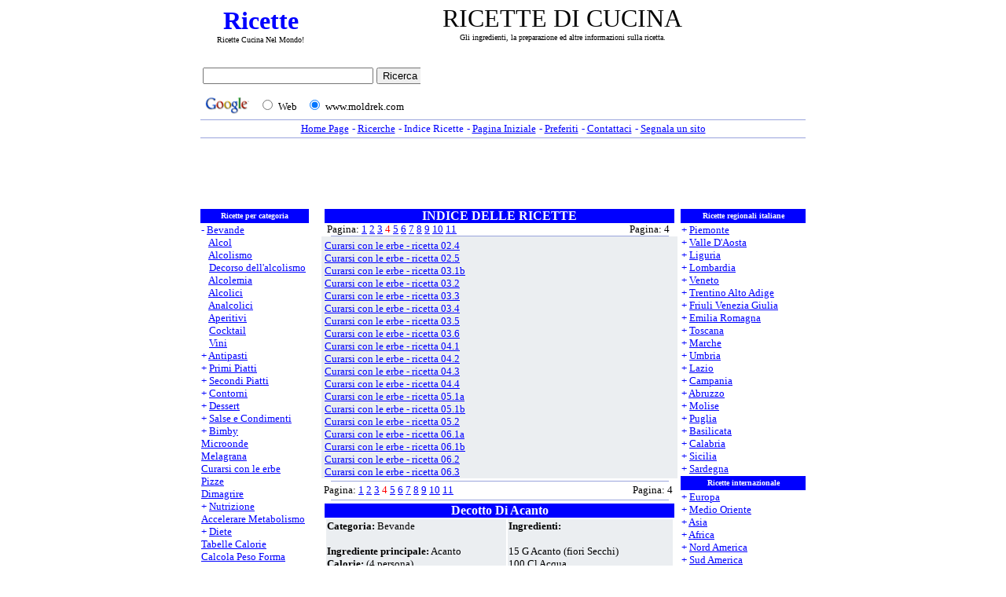

--- FILE ---
content_type: text/html
request_url: https://moldrek.com/ricette_categoria/bevande/decotto_di_acanto.htm
body_size: 10564
content:
<html>

<head>
<title>ricette per categoria</title>
<meta name="description" content="Gli ingredienti, la preparazione ed altre informazioni sulla ricetta.">
<meta name="keywords" content="ricette per categoria">
<meta http-equiv="Keywords" content="ricette italiane, ricette regionali, ricette per categoria, ricette categoria, ricette internazionali">
<meta name="parole_chiave" content="ricette per categoria">
<meta name="AUTHOR" content="ricette per categoria">
<link rel="stylesheet" type="text/css" href="../../immagini/style.css">
<meta http-equiv="Content-Type" content="text/html; charset=windows-1252">
<meta http-equiv="Content-Language" content="it">
<meta name="language" content="Italian">
<meta name="copyright" content="Copyright ©2005, ..::*www.moldrek.com*::.. ALL RIGHTS RESERVE">
<meta name="GENERATOR" content="Microsoft FrontPage 6.0">
<meta name="ProgId" content="FrontPage.Editor.Document">
<meta name="ROBOTS" content="INDEX, FOLLOW">
<meta name="robots" content="all">
<meta name="REVISIT-AFTER" content="2 days">
<meta name="reply-to" content="info@moldrek.com">
<!-- SELECCION DE TEXTO-->
<script type="text/javascript">
// IE Evitar seleccion de texto
document.onselectstart=function(){
if (event.srcElement.type != "text" && event.srcElement.type != "textarea" && event.srcElement.type != "password")
return false
else return true;
};

// FIREFOX Evitar seleccion de texto
if (window.sidebar){
document.onmousedown=function(e){
var obj=e.target;
if (obj.tagName.toUpperCase() == "INPUT" || obj.tagName.toUpperCase() == "TEXTAREA" || obj.tagName.toUpperCase() == "PASSWORD")
return true;
/*else if (obj.tagName=="BUTTON"){
return true;
}*/
else
return false;
}
}
// End -->
</script>
<!-- EVITAR CLICK DERECHO-->
<SCRIPT LANGUAGE="JavaScript">
<!--
    today=new Date();
    y0=today.getFullYear();
// End -->
</SCRIPT>
<script language="JavaScript1.2">

function disableselect(e){
return false
}

function reEnable(){
return true
}

document.onselectstart=new Function ("return false")

if (window.sidebar){
document.onmousedown=disableselect
document.onclick=reEnable
}
</script>
</head>

<body oncontextmenu="return false" onselectstart="return false" ondragstart="return false" style="text-align: right" topmargin="2" leftmargin="1" rightmargin="1">

<table align="center" cellpadding="0" cellspacing="0" width="770">
<tr>
<td align="center">
<table border="0" width="100%" id="table16">
<tr>
<td align="center" width="147">
<a href="https://www.moldrek.com/" title="Ricette" alt="Ricette"><h1 style="font: 32px Blackadder ITC; color: #0000FF;"><strong>Ricette</strong></a><br>
<font style="font: 10px verdana; color: #000000;">Ricette Cucina Nel Mondo!
<td align="center">
<font>
<!--" RICETTE DI CUCINA "-->
<h2 style="font: 32px verdana; color: #000000;">RICETTE DI CUCINA<br><font style="font: 10px verdana; color: #000000;">Gli ingredienti, la preparazione ed altre informazioni sulla ricetta.
</table>
</table>
<table align="center" cellpadding="0" cellspacing="0" width="770">
<td align="left" valign="baseline">
<iframe src="../../Immagini/ricerca_di_google.htm" width="280" height="69" marginwidth="0" marginheight="0" hspace="0" vspace="0" frameborder="0" scrolling="no"></iframe>
<td align="center" width="480">
<!--Banner Google-->
<script type="text/javascript"><!--
google_ad_client = "ca-pub-8782191199192178";
google_ad_width = 468;
google_ad_height = 60;
google_ad_format = "468x60_as";
google_ad_type = "text_image";
google_ad_channel ="";
google_color_border = "FFFFFF";
google_color_bg = "FFFFFF";
google_color_link = "0000FF";
google_color_url = "C0C0C0";
google_color_text = "000000";
//--></script>
<script type="text/javascript"
  src="https://pagead2.googlesyndication.com/pagead/show_ads.js">
</script>
<!--Banner Google-->
</table>
</table>
<table align="center" cellpadding="0" cellspacing="0" width="770">
<tr>
<td><font face="Verdana">
<img src="../../immagini/linea.gif" height="1" width="770"></td>
<tr>
<td align="center">
<table border="0" id="table2">
<tr>
<td style="font: 13px verdana; color: #0000FF; text-align: center">
<a href="../../index.htm"><u>Home Page
<td style="font: 13px verdana; color: #0000FF; text-align: center">
- <a href="../../ricerche.htm"><u>Ricerche
<td style="font: 13px verdana; color: #0000FF; text-align: center">
- <a href="../../indice_ricette_a.htm">Indice Ricette
<td style="font: 13px verdana; color: #0000FF; text-align: center">
- <a class="doHome" style="cursor:hand;" href="" onClick="this.style.behavior='url(#default#homepage)'; this.setHomePage('https://www.moldrek.com/index.htm');" title="Imposta www.moldrek.com come Pagina Iniziale"><u>Pagina Iniziale
<td style="font: 13px verdana; color: #0000FF; text-align: center">
- <a href="javascript:window.external.AddFavorite('https://www.moldrek.com/index.htm','moldrek.com%20->%20ricette%20Gratis');" title="Aggiungi www.moldrek.com nei preferiti"><u>Preferiti
<td style="font: 13px verdana; color: #0000FF; text-align: center">
- <a href="mailto:info@moldrek.com?subject=diventa sito partner&body=Utilizzate questo formulario per:%0A-  segnalare una vostra ricetta;%0A-  segnalare un problema sul sito;%0A-  diventare un nostro partiner;%0A-  contattare lo staff per ogni richiesta d'informazione." title="Utilizzate questo formulario per: - segnalare una vostra ricetta; - segnalare un problema sul sito; - diventare un nostro partiner; - contattare lo staff per ogni richiesta d'informazione."><u>Contattaci
<td style="font: 13px verdana; color: #0000FF; text-align: center">
- <a href="https://www.moldrek.com/segnala_un_sito.htm"><u>Segnala un sito
</table>
</table>
<table align="center" cellpadding="0" cellspacing="0" width="770">
<tr>
<td><font face="Verdana">
<img src="../../immagini/linea.gif" height="1" width="770"></td><!--linea-->
<tr>
<td align="center">
<!--Banner Google-->
<script type="text/javascript"><!--
google_ad_client = "ca-pub-8782191199192178";
google_ad_width = 728;
google_ad_height = 90;
google_ad_format = "728x90_as";
google_ad_type = "text";
google_ad_channel ="";
google_color_border = "FFFFFF";
google_color_bg = "FFFFFF";
google_color_link = "0000FF";
google_color_url = "C0C0C0";
google_color_text = "000000";
//--></script>
<script type="text/javascript"
  src="https://pagead2.googlesyndication.com/pagead/show_ads.js">
</script>
<!--Banner Google-->
</table>
<table align="center" cellpadding="0" cellspacing="0" width="770">
<tr>
<td align="center" valign="top">
<table border="0" cellpadding="0" cellspacing="0" width="770" height="486">
<tr>
<td width="165" bgcolor="#FFFFFF" valign="top" rowspan="4" rowspan="2">
<table style="font: 10px verdana; color: #FFFFFF; BACKGROUND: #0000ff; text-align: center;" border="0" cellspacing="0">
<tr>
<td style="font: 10px verdana; color: #FFFFFF; BACKGROUND: #0000ff; text-align: center; height: 18px">
<strong>Ricette per categoria</strong>
<tr>
<td style="font: 13px verdana; color: #0000FF; BACKGROUND: #FFFFFF; text-align: left;">
- <a href="../../bevande.htm"><u>Bevande</u></a><br>
<font style="color: #FFFFFF; font: 10px">+ </font><font style="font: 10px"><a href="../../alcol.htm"><u>Alcol</u></a><br>
<font style="color: #FFFFFF; font: 10px">+ </font><a href="../../alcolismo.htm"><u>Alcolismo</u></a><br>
<font style="color: #FFFFFF; font: 10px">+ </font><a href="../../decorso_dell'alcolismo.htm"><u>Decorso dell'alcolismo</u></a><br>
<font style="color: #FFFFFF; font: 10px">+ </font><a href="../../alcolemia.htm"><u>Alcolemia</u></a><br>
<font style="color: #FFFFFF; font: 10px">+ </font><a href="../../alcolici.htm"><u>Alcolici</u></a><br>
<font style="color: #FFFFFF; font: 10px">+ </font><a href="../../analcolici.htm"><u>Analcolici</u></a><br>
<font style="color: #FFFFFF; font: 10px">+ </font><a href="../../aperitivi.htm"><u>Aperitivi</u></a><br>
<font style="color: #FFFFFF; font: 10px">+ </font><a href="../../cocktail.htm"><u>Cocktail</u></a><br>
<font style="color: #FFFFFF; font: 10px">+ </font><a href="../../vini.htm"><u>Vini</u></a></font><br>
+ <a href="../../antipasti.htm"><u>Antipasti</u></a><br>
+ <a href="../../primi_piatti.htm"><u>Primi Piatti</u></a><br>
+ <a href="../../secondi_piatti.htm"><u>Secondi Piatti</u></a><br>
+ <a href="../../contorni.htm"><u>Contorni</u></a><br>
+ <a href="../../dessert.htm"><u>Dessert</u></a><br>
+ <a href="../../salse_e_condimenti.htm"><u>Salse e Condimenti</u></a><br>
+ <a href="../../bimby.htm"><u>Bimby</u></a><br>
<a href="../../microonde.htm"><u>Microonde</u></a><br>
<a href="../../melagrana.htm"><u>Melagrana</u></a><br>
<a href="../../curarsi_con_le_erbe.htm"><u>Curarsi con le erbe</u></a><br>
<a href="../../pizze.htm"><u>Pizze</u></a><br>
<a href="../../dimagrire.htm"><u>Dimagrire</u></a><br>
+ <a href="../../nutrizione.htm"><u>Nutrizione</u></a><br>
<a href="../../accelerare_metabolismo.htm"><u>Accelerare Metabolismo</u></a><br>
+ <a href="../../diete.htm"><u>Diete</u></a><br>
<a href="../../tabella_calorie_a.htm"><u>Tabelle Calorie</u></a><br>
<a href="../../peso_forma.htm"><u>Calcola Peso Forma</u></a><br>
+ <a href="../../alimentazione.htm"><u>Alimentazione</u></a><br>
<a href="../../le_vostre_ricette.htm"><u>Le Vostre Ricette</u></a>
<tr>
<td style="font: 10px verdana; color: #FFFFFF; BACKGROUND: #0000ff; text-align: center; height: 18px">
<strong>Siti partner</strong>
</font></td>
<tr>
<td style="font: 13px verdana; color: #0000FF; BACKGROUND: #FFFFFF; text-align: left">
<tr>
<td style="font: 13px verdana; color: #0000FF; BACKGROUND: #FFFFFF; text-align: left;">
<a href="../../siti_partner_ricette.htm"><u>Altri...</u></a><br>
<a href="../../partner.htm"><u>Partner</u></a></td>
</tr>
<tr>
<td style="font: 10px verdana; color: #FFFFFF; BACKGROUND: #0000ff; text-align: center; height: 18px">
<strong>Balli</strong>
<tr>
<td style="font: 13px verdana; color: #0000FF; BACKGROUND: #FFFFFF; text-align: left;">
+ <a href="../../balli_caraibici.htm"><u>Balli Caraibici
<tr>
<td style="font: 10px verdana; color: #FFFFFF; BACKGROUND: #0000ff; text-align: center; height: 18px">
<strong>Meteo</strong>
<tr>
<td style="font: 13px verdana; color: #0000FF; BACKGROUND: #FFFFFF; text-align: left;">
+ <a href="../../previsioni_meteo.htm"><u>Previsioni Meteo
<tr>
<td style="font: 10px verdana; color: #FFFFFF; BACKGROUND: #0000ff; text-align: center; height: 18px">
<strong>Tutto Su Internet</strong>
<tr>
<td style="font: 13px verdana; color: #0000FF; BACKGROUND: #FFFFFF; text-align: left;">
+ <a href="../../automobili.htm"><u>Automobili</u></a><br>
<a href="../../dizionario_o_vocabolario.htm"><u>Dizionario o Vocabolario</u></a><br>
+ <a href="../../geografia.htm"><u>Geografia</u></a><br>
+ <a href="../../giochi.htm"><u>Giochi</u></a><br>
+ <a href="../../musica.htm"><u>Musica</u></a><br>
+ <a href="../../scommesse.htm"><u>Scommesse</u></a><br>
+ <a href="../../sports.htm"><u>Sports</u></a><br>
</td>
</tr>
</table>
<td align="center" valign="top" bgcolor="#FFFFFF" width="4" rowspan="2">
</td>
<td align="center" valign="top" bgcolor="#FFFFFF" width="445" rowspan="2">
<table style="font: 16px verdana; color: #FFFFFF; BACKGROUND: #FFFFFF; text-align: center; width: 445; height: 18; colspan: 2" cellpadding="0" cellspacing="0">
<tr>
<td style="font: 16px verdana; color: #FFFFFF; BACKGROUND: #0000FF; text-align: center; width: 445; height: 18; BORDER-BOTTOM-COLOR: #0000FF;" colspan="2">
<strong>INDICE DELLE RICETTE</strong>
<tr>
<td style="font: 13px verdana; color: #000000; BACKGROUND: #FFFFFF; text-align: justify">
&nbsp;Pagina: <a href="../../bevande.htm"><u>1</u></a>
<a href="../../bevande_02.htm"><u>2</u></a>
<a href="../../bevande_03.htm"><u>3</u></a>
<font color="#FF0000">4</font>
<a href="../../bevande_05.htm"><u>5</u></a>
<a href="../../bevande_06.htm"><u>6</u></a>
<a href="../../bevande_07.htm"><u>7</u></a>
<a href="../../bevande_08.htm"><u>8</u></a>
<a href="../../bevande_09.htm"><u>9</u></a>
<a href="../../bevande_10.htm"><u>10</u></a>
<a href="../../bevande_11.htm"><u>11</u></a>
<td style="font: 13px verdana; color: #000000; BACKGROUND: #FFFFFF; text-align: right">
Pagina: 4&nbsp;&nbsp;
<tr>
<td align="center" bgcolor="#FFFFFF" colspan="2">
<img border="0" src="../../immagini/linea.gif" width="430" height="1">
</table>
<table  border="0" width="100%" id="table4" height="300" cellspacing="0" cellpadding="0">
<tr>
<td align="left" bgcolor="#EBEEF1" colspan="2">
<div class="scroll" style="width: 445px;">
<table  border="0" width="100%" id="table4" height="300" cellspacing="0" cellpadding="0">
<tr>
<td style="font: 13px verdana; color: #000000; BACKGROUND: #EBEEF1; text-align: justify" valign="top">
<a href="curarsi_con_le_erbe_-_ricetta_02.4.htm"><u>Curarsi con le erbe - ricetta 02.4</a><br>
<a href="curarsi_con_le_erbe_-_ricetta_02.5.htm"><u>Curarsi con le erbe - ricetta 02.5</a><br>
<a href="curarsi_con_le_erbe_-_ricetta_03.1b.htm"><u>Curarsi con le erbe - ricetta 03.1b</a><br>
<a href="curarsi_con_le_erbe_-_ricetta_03.2.htm"><u>Curarsi con le erbe - ricetta 03.2</a><br>
<a href="curarsi_con_le_erbe_-_ricetta_03.3.htm"><u>Curarsi con le erbe - ricetta 03.3</a><br>
<a href="curarsi_con_le_erbe_-_ricetta_03.4.htm"><u>Curarsi con le erbe - ricetta 03.4</a><br>
<a href="curarsi_con_le_erbe_-_ricetta_03.5.htm"><u>Curarsi con le erbe - ricetta 03.5</a><br>
<a href="curarsi_con_le_erbe_-_ricetta_03.6.htm"><u>Curarsi con le erbe - ricetta 03.6</a><br>
<a href="curarsi_con_le_erbe_-_ricetta_04.1.htm"><u>Curarsi con le erbe - ricetta 04.1</a><br>
<a href="curarsi_con_le_erbe_-_ricetta_04.2.htm"><u>Curarsi con le erbe - ricetta 04.2</a><br>
<a href="curarsi_con_le_erbe_-_ricetta_04.3.htm"><u>Curarsi con le erbe - ricetta 04.3</a><br>
<a href="curarsi_con_le_erbe_-_ricetta_04.4.htm"><u>Curarsi con le erbe - ricetta 04.4</a><br>
<a href="curarsi_con_le_erbe_-_ricetta_05.1a.htm"><u>Curarsi con le erbe - ricetta 05.1a</a><br>
<a href="curarsi_con_le_erbe_-_ricetta_05.1b.htm"><u>Curarsi con le erbe - ricetta 05.1b</a><br>
<a href="curarsi_con_le_erbe_-_ricetta_05.2.htm"><u>Curarsi con le erbe - ricetta 05.2</a><br>
<a href="curarsi_con_le_erbe_-_ricetta_06.1a.htm"><u>Curarsi con le erbe - ricetta 06.1a</a><br>
<a href="curarsi_con_le_erbe_-_ricetta_06.1b.htm"><u>Curarsi con le erbe - ricetta 06.1b</a><br>
<a href="curarsi_con_le_erbe_-_ricetta_06.2.htm"><u>Curarsi con le erbe - ricetta 06.2</a><br>
<a href="curarsi_con_le_erbe_-_ricetta_06.3.htm"><u>Curarsi con le erbe - ricetta 06.3</a><br>
<tr>
<td>
<a href="curarsi_con_le_erbe_-_ricetta_06.4.htm"><u>Curarsi con le erbe - ricetta 06.4</a><br>
<a href="curarsi_con_le_erbe_-_ricetta_07.1.htm"><u>Curarsi con le erbe - ricetta 07.1</a><br>
<a href="curarsi_con_le_erbe_-_ricetta_07.2.htm"><u>Curarsi con le erbe - ricetta 07.2</a><br>
<a href="curarsi_con_le_erbe_-_ricetta_07.3.htm"><u>Curarsi con le erbe - ricetta 07.3</a><br>
<a href="curarsi_con_le_erbe_-_ricetta_08.1.htm"><u>Curarsi con le erbe - ricetta 08.1</a><br>
<a href="curarsi_con_le_erbe_-_ricetta_08.2.htm"><u>Curarsi con le erbe - ricetta 08.2</a><br>
<a href="curarsi_con_le_erbe_-_ricetta_08.3.htm"><u>Curarsi con le erbe - ricetta 08.3</a><br>
<a href="curarsi_con_le_erbe_-_ricetta_09.1.htm"><u>Curarsi con le erbe - ricetta 09.1</a><br>
<a href="curarsi_con_le_erbe_-_ricetta_09.2.htm"><u>Curarsi con le erbe - ricetta 09.2</a><br>
<a href="curarsi_con_le_erbe_-_ricetta_09.4.htm"><u>Curarsi con le erbe - ricetta 09.4</a><br>
<a href="curarsi_con_le_erbe_-_ricetta_09.5.htm"><u>Curarsi con le erbe - ricetta 09.5</a><br>
<a href="curarsi_con_le_erbe_-_ricetta_10.1.htm"><u>Curarsi con le erbe - ricetta 10.1</a><br>
<a href="curarsi_con_le_erbe_-_ricetta_11.1.htm"><u>Curarsi con le erbe - ricetta 11.1</a><br>
<a href="curarsi_con_le_erbe_-_ricetta_11.2.htm"><u>Curarsi con le erbe - ricetta 11.2</a><br>
<a href="curarsi_con_le_erbe_-_ricetta_12.1.htm"><u>Curarsi con le erbe - ricetta 12.1</a><br>
<a href="curarsi_con_le_erbe_-_ricetta_12.2.htm"><u>Curarsi con le erbe - ricetta 12.2</a><br>
<a href="curarsi_con_le_erbe_-_ricetta_12.3a.htm"><u>Curarsi con le erbe - ricetta 12.3a</a><br>
<a href="curarsi_con_le_erbe_-_ricetta_12.3b.htm"><u>Curarsi con le erbe - ricetta 12.3b</a><br>
<a href="curarsi_con_le_erbe_-_ricetta_13.1.htm"><u>Curarsi con le erbe - ricetta 13.1</a><br>
<a href="curarsi_con_le_erbe_-_ricetta_14.1.htm"><u>Curarsi con le erbe - ricetta 14.1</a><br>
<tr>
<td>
<a href="curarsi_con_le_erbe_-_ricetta_14.2.htm"><u>Curarsi con le erbe - ricetta 14.2</a><br>
<a href="curarsi_con_le_erbe_-_ricetta_14.3.htm"><u>Curarsi con le erbe - ricetta 14.3</a><br>
<a href="curarsi_con_le_erbe_-_ricetta_14.4.htm"><u>Curarsi con le erbe - ricetta 14.4</a><br>
<a href="curarsi_con_le_erbe_-_ricetta_14.5.htm"><u>Curarsi con le erbe - ricetta 14.5</a><br>
<a href="curarsi_con_le_erbe_-_ricetta_15.1.htm"><u>Curarsi con le erbe - ricetta 15.1</a><br>
<a href="curarsi_con_le_erbe_-_ricetta_15.2.htm"><u>Curarsi con le erbe - ricetta 15.2</a><br>
<a href="curarsi_con_le_erbe_-_ricetta_15.3.htm"><u>Curarsi con le erbe - ricetta 15.3</a><br>
<a href="curarsi_con_le_erbe_-_ricetta_15.4.htm"><u>Curarsi con le erbe - ricetta 15.4</a><br>
<a href="curarsi_con_le_erbe_-_ricetta_16.1.htm"><u>Curarsi con le erbe - ricetta 16.1</a><br>
<a href="curarsi_con_le_erbe_-_ricetta_16.2.htm"><u>Curarsi con le erbe - ricetta 16.2</a><br>
<a href="curarsi_con_le_erbe_-_ricetta_16.3.htm"><u>Curarsi con le erbe - ricetta 16.3</a><br>
<a href="curarsi_con_le_erbe_-_ricetta_17.1a.htm"><u>Curarsi con le erbe - ricetta 17.1a</a><br>
<a href="curarsi_con_le_erbe_-_ricetta_17.1b.htm"><u>Curarsi con le erbe - ricetta 17.1b</a><br>
<a href="curarsi_con_le_erbe_-_ricetta_17.2.htm"><u>Curarsi con le erbe - ricetta 17.2</a><br>
<a href="curarsi_con_le_erbe_-_ricetta_17.3.htm"><u>Curarsi con le erbe - ricetta 17.3</a><br>
<a href="curarsi_con_le_erbe_-_ricetta_17.4.htm"><u>Curarsi con le erbe - ricetta 17.4</a><br>
<a href="curarsi_con_le_erbe_-_ricetta_18.1.htm"><u>Curarsi con le erbe - ricetta 18.1</a><br>
<a href="curarsi_con_le_erbe_-_ricetta_18.2.htm"><u>Curarsi con le erbe - ricetta 18.2</a><br>
<a href="curarsi_con_le_erbe_-_ricetta_18.3.htm"><u>Curarsi con le erbe - ricetta 18.3</a><br>
<a href="curarsi_con_le_erbe_-_ricetta_18.4.htm"><u>Curarsi con le erbe - ricetta 18.4</a><br>
<tr>
<td>
<a href="curarsi_con_le_erbe_-_ricetta_18.5.htm"><u>Curarsi con le erbe - ricetta 18.5</a><br>
<a href="curarsi_con_le_erbe_-_ricetta_19.1.htm"><u>Curarsi con le erbe - ricetta 19.1</a><br>
<a href="curarsi_con_le_erbe_-_ricetta_19.2.htm"><u>Curarsi con le erbe - ricetta 19.2</a><br>
<a href="curarsi_con_le_erbe_-_ricetta_19.3.htm"><u>Curarsi con le erbe - ricetta 19.3</a><br>
<a href="curarsi_con_le_erbe_-_ricetta_19.4.htm"><u>Curarsi con le erbe - ricetta 19.4</a><br>
<a href="curarsi_con_le_erbe_-_ricetta_19.5.htm"><u>Curarsi con le erbe - ricetta 19.5</a><br>
<a href="curarsi_con_le_erbe_-_ricetta_20.1.htm"><u>Curarsi con le erbe - ricetta 20.1</a><br>
<a href="curarsi_con_le_erbe_-_ricetta_20.2.htm"><u>Curarsi con le erbe - ricetta 20.2</a><br>
<a href="curarsi_con_le_erbe_-_ricetta_20.3.htm"><u>Curarsi con le erbe - ricetta 20.3</a><br>
<a href="curarsi_con_le_erbe_-_ricetta_20.4.htm"><u>Curarsi con le erbe - ricetta 20.4</a><br>
<a href="curarsi_con_le_erbe_-_ricetta_20.5.htm"><u>Curarsi con le erbe - ricetta 20.5</a><br>
<a href="curarsi_con_le_erbe_-_ricetta_20.6.htm"><u>Curarsi con le erbe - ricetta 20.6</a><br>
<a href="curarsi_con_le_erbe_-_ricetta_21.1.htm"><u>Curarsi con le erbe - ricetta 21.1</a><br>
<a href="curarsi_con_le_erbe_-_ricetta_21.2.htm"><u>Curarsi con le erbe - ricetta 21.2</a><br>
<a href="curarsi_con_le_erbe_-_ricetta_21.3.htm"><u>Curarsi con le erbe - ricetta 21.3</a><br>
<a href="curarsi_con_le_erbe_-_ricetta_21.4.htm"><u>Curarsi con le erbe - ricetta 21.4</a><br>
<a href="curarsi_con_le_erbe_-_ricetta_22.1.htm"><u>Curarsi con le erbe - ricetta 22.1</a><br>
<a href="curarsi_con_le_erbe_-_ricetta_22.2.htm"><u>Curarsi con le erbe - ricetta 22.2</a><br>
<a href="curarsi_con_le_erbe_-_ricetta_22.3.htm"><u>Curarsi con le erbe - ricetta 22.3</a><br>
<a href="curarsi_con_le_erbe_-_ricetta_23.1.htm"><u>Curarsi con le erbe - ricetta 23.1</a><br>
<tr>
<td>
<a href="curarsi_con_le_erbe_-_ricetta_23.3.htm"><u>Curarsi con le erbe - ricetta 23.3</a><br>
<a href="curarsi_con_le_erbe_-_ricetta_24.1.htm"><u>Curarsi con le erbe - ricetta 24.1</a><br>
<a href="curarsi_con_le_erbe_-_ricetta_25.1.htm"><u>Curarsi con le erbe - ricetta 25.1</a><br>
<a href="curarsi_con_le_erbe_-_ricetta_26.1.htm"><u>Curarsi con le erbe - ricetta 26.1</a><br>
<a href="curarsi_con_le_erbe_-_ricetta_26.2.htm"><u>Curarsi con le erbe - ricetta 26.2</a><br>
<a href="curarsi_con_le_erbe_-_ricetta_26.3.htm"><u>Curarsi con le erbe - ricetta 26.3</a><br>
<a href="curarsi_con_le_erbe_-_ricetta_26.4b.htm"><u>Curarsi con le erbe - ricetta 26.4b</a><br>
<a href="curarsi_con_le_erbe_-_ricetta_26.4c.htm"><u>Curarsi con le erbe - ricetta 26.4c</a><br>
<a href="curarsi_con_le_erbe_-_ricetta_26.5.htm"><u>Curarsi con le erbe - ricetta 26.5</a><br>
<a href="curarsi_con_le_erbe_-_ricetta_26.6.htm"><u>Curarsi con le erbe - ricetta 26.6</a><br>
<a href="curarsi_con_le_erbe_-_ricetta_27.1a.htm"><u>Curarsi con le erbe - ricetta 27.1a</a><br>
<a href="curarsi_con_le_erbe_-_ricetta_27.1b.htm"><u>Curarsi con le erbe - ricetta 27.1b</a><br>
<a href="curarsi_con_le_erbe_-_ricetta_27.1c.htm"><u>Curarsi con le erbe - ricetta 27.1c</a><br>
<a href="curarsi_con_le_erbe_-_ricetta_27.2a.htm"><u>Curarsi con le erbe - ricetta 27.2a</a><br>
<a href="curarsi_con_le_erbe_-_ricetta_27.2b.htm"><u>Curarsi con le erbe - ricetta 27.2b</a><br>
<a href="curarsi_con_le_erbe_-_ricetta_27.2c.htm"><u>Curarsi con le erbe - ricetta 27.2c</a><br>
<a href="curarsi_con_le_erbe_-_ricetta_28.1.htm"><u>Curarsi con le erbe - ricetta 28.1</a><br>
<a href="curarsi_con_le_erbe_-_ricetta_29.1.htm"><u>Curarsi con le erbe - ricetta 29.1</a><br>
<a href="curarsi_con_le_erbe_-_ricetta_29.2.htm"><u>Curarsi con le erbe - ricetta 29.2</a><br>
<a href="curarsi_con_le_erbe_-_ricetta_29.3.htm"><u>Curarsi con le erbe - ricetta 29.3</a><br>
<tr>
<td>
<a href="curarsi_con_le_erbe_-_ricetta_30.1.htm"><u>Curarsi con le erbe - ricetta 30.1</a><br>
<a href="curarsi_con_le_erbe_-_ricetta_30.1a.htm"><u>Curarsi con le erbe - ricetta 30.1a</a><br>
<a href="curarsi_con_le_erbe_-_ricetta_30.1b.htm"><u>Curarsi con le erbe - ricetta 30.1b</a><br>
<a href="curarsi_con_le_erbe_-_ricetta_32.1.htm"><u>Curarsi con le erbe - ricetta 32.1</a><br>
<a href="curarsi_con_le_erbe_-_ricetta_32.2.htm"><u>Curarsi con le erbe - ricetta 32.2</a><br>
<a href="curarsi_con_le_erbe_-_ricetta_32.3.htm"><u>Curarsi con le erbe - ricetta 32.3</a><br>
<a href="curarsi_con_le_erbe_-_ricetta_32.4.htm"><u>Curarsi con le erbe - ricetta 32.4</a><br>
<a href="curarsi_con_le_erbe_-_ricetta_32.5.htm"><u>Curarsi con le erbe - ricetta 32.5</a><br>
<a href="curarsi_con_le_erbe_-_ricetta_33.1.htm"><u>Curarsi con le erbe - ricetta 33.1</a><br>
<a href="curarsi_con_le_erbe_-_ricetta_33.2.htm"><u>Curarsi con le erbe - ricetta 33.2</a><br>
<a href="curarsi_con_le_erbe_-_ricetta_33.3.htm"><u>Curarsi con le erbe - ricetta 33.3</a><br>
<a href="curarsi_con_le_erbe_-_ricetta_33.4.htm"><u>Curarsi con le erbe - ricetta 33.4</a><br>
<a href="curarsi_con_le_erbe_-_ricetta_34.1a.htm"><u>Curarsi con le erbe - ricetta 34.1a</a><br>
<a href="curarsi_con_le_erbe_-_ricetta_34.1b.htm"><u>Curarsi con le erbe - ricetta 34.1b</a><br>
<a href="curarsi_con_le_erbe_-_ricetta_34.1c.htm"><u>Curarsi con le erbe - ricetta 34.1c</a><br>
<a href="curarsi_con_le_erbe_-_ricetta_34.1d.htm"><u>Curarsi con le erbe - ricetta 34.1d</a><br>
<a href="curarsi_con_le_erbe_-_ricetta_34.1e.htm"><u>Curarsi con le erbe - ricetta 34.1e</a><br>
<a href="curarsi_con_le_erbe_-_ricetta_34.1f.htm"><u>Curarsi con le erbe - ricetta 34.1f</a><br>
<a href="curarsi_con_le_erbe_-_ricetta_34.1g.htm"><u>Curarsi con le erbe - ricetta 34.1g</a><br>
<a href="curarsi_con_le_erbe_-_ricetta_34.1h.htm"><u>Curarsi con le erbe - ricetta 34.1h</a><br>
<tr>
<td>
<a href="curarsi_con_le_erbe_-_ricetta_34.2.htm"><u>Curarsi con le erbe - ricetta 34.2</a><br>
<a href="curarsi_con_le_erbe_-_ricetta_34.3.htm"><u>Curarsi con le erbe - ricetta 34.3</a><br>
<a href="curarsi_con_le_erbe_-_ricetta_35.1.htm"><u>Curarsi con le erbe - ricetta 35.1</a><br>
<a href="curarsi_con_le_erbe_-_ricetta_35.2.htm"><u>Curarsi con le erbe - ricetta 35.2</a><br>
<a href="curarsi_con_le_erbe_-_ricetta_35.3.htm"><u>Curarsi con le erbe - ricetta 35.3</a><br>
<a href="curarsi_con_le_erbe_-_ricetta_35.4.htm"><u>Curarsi con le erbe - ricetta 35.4</a><br>
<a href="curarsi_con_le_erbe_-_ricetta_35.5.htm"><u>Curarsi con le erbe - ricetta 35.5</a><br>
<a href="curarsi_con_le_erbe_-_ricetta_35.6.htm"><u>Curarsi con le erbe - ricetta 35.6</a><br>
<a href="curarsi_con_le_erbe_-_ricetta_35.7a.htm"><u>Curarsi con le erbe - ricetta 35.7a</a><br>
<a href="curarsi_con_le_erbe_-_ricetta_35.7b.htm"><u>Curarsi con le erbe - ricetta 35.7b</a><br>
<a href="curarsi_con_le_erbe_-_ricetta_35.8.htm"><u>Curarsi con le erbe - ricetta 35.8</a><br>
<a href="curarsi_con_le_erbe_-_ricetta_36.1.htm"><u>Curarsi con le erbe - ricetta 36.1</a><br>
<a href="curarsi_con_le_erbe_-_ricetta_36.2.htm"><u>Curarsi con le erbe - ricetta 36.2</a><br>
<a href="curarsi_con_le_erbe_-_ricetta_36.3.htm"><u>Curarsi con le erbe - ricetta 36.3</a><br>
<a href="curarsi_con_le_erbe_-_ricetta_36.4.htm"><u>Curarsi con le erbe - ricetta 36.4</a><br>
<a href="curarsi_con_le_erbe_-_ricetta_36.5.htm"><u>Curarsi con le erbe - ricetta 36.5</a><br>
<a href="curarsi_con_le_erbe_-_ricetta_37.1.htm"><u>Curarsi con le erbe - ricetta 37.1</a><br>
<a href="curarsi_con_le_erbe_-_ricetta_37.2.htm"><u>Curarsi con le erbe - ricetta 37.2</a><br>
<a href="curarsi_con_le_erbe_-_ricetta_37.3.htm"><u>Curarsi con le erbe - ricetta 37.3</a><br>
<a href="curarsi_con_le_erbe_-_ricetta_37.4.htm"><u>Curarsi con le erbe - ricetta 37.4</a><br>
<tr>
<td>
<a href="curarsi_con_le_erbe_-_ricetta_37.5.htm"><u>Curarsi con le erbe - ricetta 37.5</a><br>
<a href="curarsi_con_le_erbe_-_ricetta_37.6.htm"><u>Curarsi con le erbe - ricetta 37.6</a><br>
<a href="curarsi_con_le_erbe_-_ricetta_38.1.htm"><u>Curarsi con le erbe - ricetta 38.1</a><br>
<a href="curarsi_con_le_erbe_-_ricetta_39.1.htm"><u>Curarsi con le erbe - ricetta 39.1</a><br>
<a href="curarsi_con_le_erbe_-_ricetta_39.2.htm"><u>Curarsi con le erbe - ricetta 39.2</a><br>
<a href="curarsi_con_le_erbe_-_ricetta_39.3.htm"><u>Curarsi con le erbe - ricetta 39.3</a><br>
<a href="curarsi_con_le_erbe_-_ricetta_39.4.htm"><u>Curarsi con le erbe - ricetta 39.4</a><br>
<a href="curasimba.htm"><u>Curasimba</a><br>
<a href="currant_shrub.htm"><u>Currant shrub</a><br>
<a href="czarina.htm"><u>Czarina</a><br>
<a href="czarina_2.htm"><u>Czarina 2</a><br>
<a href="czarina_3.htm"><u>Czarina 3</a><br>
<a href="czarina_4.htm"><u>Czarina 4</a><br>
<a href="d._dream.htm"><u>D. dream</a><br>
<a href="daiquiri.htm"><u>Daiquiri</a><br>
<a href="daiquiri_02.htm"><u>Daiquiri 02</a><br>
<a href="daiquiri_03.htm"><u>Daiquiri 03</a><br>
<a href="daiquiri_04.htm"><u>Daiquiri 04</a><br>
<a href="daiquiri_05.htm"><u>Daiquiri 05</a><br>
<a href="daiquiri_06.htm"><u>Daiquiri 06</a><br>
<tr>
<td>
<a href="daiquiri_07.htm"><u>Daiquiri 07</a><br>
<a href="daiquiri_08.htm"><u>Daiquiri 08</a><br>
<a href="daiquiri_09.htm"><u>Daiquiri 09</a><br>
<a href="daiquiri_10.htm"><u>Daiquiri 10</a><br>
<a href="daiquiri_11.htm"><u>Daiquiri 11</a><br>
<a href="daiquiri_12.htm"><u>Daiquiri 12</a><br>
<a href="daiquiri_13.htm"><u>Daiquiri 13</a><br>
<a href="daiquiri_alla_banana.htm"><u>Daiquiri alla banana</a><br>
<a href="dama_dianca.htm"><u>Dama dianca</a><br>
<a href="dandy.htm"><u>Dandy</a><br>
<a href="daniel_crusta.htm"><u>Daniel crusta</a><br>
<a href="daniela.htm"><u>Daniela</a><br>
<a href="daniele.htm"><u>Daniele</a><br>
<a href="danielik.htm"><u>Danielik</a><br>
<a href="danubio.htm"><u>Danubio</a><br>
<a href="danubio_blu.htm"><u>Danubio blu</a><br>
<a href="darkness.htm"><u>Darkness</a><br>
<a href="david_cup.htm"><u>David cup</a><br>
<a href="david_mist.htm"><u>David mist</a><br>
<a href="davide.htm"><u>Davide</a><br>
<a href="de_santis.htm"><u>De santis</a><br>
<tr>
<td>
<a href="deauville.htm"><u>Deauville</a><br>
<a href="deborah.htm"><u>Deborah</a><br>
<a href="decotto_al_vino_rosso.htm"><u>Decotto al vino rosso</a><br>
<a href="decotto_d'aglio.htm"><u>Decotto d'aglio</a><br>
<a href="decotto_depurativo.htm"><u>Decotto depurativo</a><br>
<a href="decotto_di_acanto.htm"><u>Decotto di acanto</a><br>
<a href="decotto_di_agrimonia.htm"><u>Decotto di agrimonia</a><br>
<a href="decotto_di_alchemilla.htm"><u>Decotto di alchemilla</a><br>
<a href="decotto_di_alchemilla_2.htm"><u>Decotto di alchemilla 2</a><br>
<a href="decotto_di_altea.htm"><u>Decotto di altea</a><br>
<a href="decotto_di_bardana.htm"><u>Decotto di bardana</a><br>
<a href="decotto_di_basilico.htm"><u>Decotto di basilico</a><br>
<a href="decotto_di_bistorta.htm"><u>Decotto di bistorta</a><br>
<a href="decotto_di_brunella.htm"><u>Decotto di brunella</a><br>
<a href="decotto_di_canapa.htm"><u>Decotto di canapa</a><br>
<a href="decotto_di_capelvenere.htm"><u>Decotto di capelvenere</a><br>
<a href="decotto_di_capelvenere_2.htm"><u>Decotto di capelvenere 2</a><br>
<a href="decotto_di_caprifoglio.htm"><u>Decotto di caprifoglio</a><br>
<a href="decotto_di_carciofo.htm"><u>Decotto di carciofo</a><br>
<a href="decotto_di_cardo_dei_lanaioli.htm"><u>Decotto di cardo dei lanaioli</a><br>
<a href="decotto_di_centocchio.htm"><u>Decotto di centocchio</a><br>
<tr>
<td>
<a href="decotto_di_ciliegio_selvatico.htm"><u>Decotto di ciliegio selvatico</a><br>
<a href="decotto_di_coda_cavallina.htm"><u>Decotto di coda cavallina</a><br>
<a href="decotto_di_corbezzolo.htm"><u>Decotto di corbezzolo</a><br>
<a href="decotto_di_corteccia_di_salice.htm"><u>Decotto di corteccia di salice</a><br>
<a href="decotto_di_cotogna.htm"><u>Decotto di cotogna</a><br>
<a href="decotto_di_driade.htm"><u>Decotto di driade</a><br>
<a href="decotto_di_dulcamara.htm"><u>Decotto di dulcamara</a><br>
<a href="decotto_di_dulcamara_2.htm"><u>Decotto di dulcamara 2</a><br>
<a href="decotto_di_enula_campana.htm"><u>Decotto di enula campana</a><br>
<a href="decotto_di_enula_campana_2.htm"><u>Decotto di enula campana 2</a><br>
<a href="decotto_di_erica.htm"><u>Decotto di erica</a><br>
<a href="decotto_di_eringio.htm"><u>Decotto di eringio</a><br>
<a href="decotto_di_fagioli.htm"><u>Decotto di fagioli</a><br>
<a href="decotto_di_fave.htm"><u>Decotto di fave</a><br>
<a href="decotto_di_fieno_greco.htm"><u>Decotto di fieno greco</a><br>
<a href="decotto_di_fragol_selvatiche.htm"><u>Decotto di fragol selvatiche</a><br>
<a href="decotto_di_fragole_e_lamponi_selvatici.htm"><u>Decotto di fragole e lamponi selvatici</a><br>
<a href="decotto_di_frassinella.htm"><u>Decotto di frassinella</a><br>
<a href="decotto_di_galeopside.htm"><u>Decotto di galeopside</a><br>
<a href="decotto_di_genziana_maggiore.htm"><u>Decotto di genziana maggiore</a><br>
<a href="decotto_di_ligustro.htm"><u>Decotto di ligustro</a><br>
<tr>
<td>
<a href="decotto_di_ligustro_2.htm"><u>Decotto di ligustro 2</a><br>
<a href="decotto_di_liquirizia.htm"><u>Decotto di liquirizia</a><br>
<a href="decotto_di_mais.htm"><u>Decotto di mais</a><br>
<a href="decotto_di_malva.htm"><u>Decotto di malva</a><br>
<a href="decotto_di_mazza_d'oro.htm"><u>Decotto di mazza d'oro</a><br>
<a href="decotto_di_mercorella.htm"><u>Decotto di mercorella</a><br>
<a href="decotto_di_mirto.htm"><u>Decotto di mirto</a><br>
<a href="decotto_di_nespolo.htm"><u>Decotto di nespolo</a><br>
<a href="decotto_di_olivo.htm"><u>Decotto di olivo</a><br>
<a href="decotto_di_ononide.htm"><u>Decotto di ononide</a><br>
<a href="decotto_di_ontano_nero.htm"><u>Decotto di ontano nero</a><br>
<a href="decotto_di_ortica.htm"><u>Decotto di ortica</a><br>
<a href="decotto_di_ortica_2.htm"><u>Decotto di ortica 2</a><br>
<a href="decotto_di_ortica_3.htm"><u>Decotto di ortica 3</a><br>
<a href="decotto_di_pallone_di_maggio.htm"><u>Decotto di pallone di maggio</a><br>
<a href="decotto_di_peperoncino_e_rabarbaro.htm"><u>Decotto di peperoncino e rabarbaro</a><br>
<a href="decotto_di_pero.htm"><u>Decotto di pero</a><br>
<a href="decotto_di_pervinca.htm"><u>Decotto di pervinca</a><br>
<a href="decotto_di_pervinca_2.htm"><u>Decotto di pervinca 2</a><br>
<a href="decotto_di_porro.htm"><u>Decotto di porro</a><br>
<tr>
<td>
<a href="decotto_di_prezzemolo.htm"><u>Decotto di prezzemolo</a><br>
<a href="decotto_di_quercia.htm"><u>Decotto di quercia</a><br>
<a href="decotto_di_raponzolo.htm"><u>Decotto di raponzolo</a><br>
<a href="decotto_di_rosa_canina.htm"><u>Decotto di rosa canina</a><br>
<a href="decotto_di_rovo.htm"><u>Decotto di rovo</a><br>
<a href="decotto_di_sambuco.htm"><u>Decotto di sambuco</a><br>
<a href="decotto_di_sanicola.htm"><u>Decotto di sanicola</a><br>
<a href="decotto_di_saponaria.htm"><u>Decotto di saponaria</a><br>
<a href="decotto_di_sedano_selvatico.htm"><u>Decotto di sedano selvatico</a><br>
<a href="decotto_di_semi_di_finocchio.htm"><u>Decotto di semi di finocchio</a><br>
<a href="decotto_di_senecione.htm"><u>Decotto di senecione</a><br>
<a href="decotto_di_succisa.htm"><u>Decotto di succisa</a><br>
<a href="decotto_di_tarassaco.htm"><u>Decotto di tarassaco</a><br>
<a href="decotto_di_tiglio.htm"><u>Decotto di tiglio</a><br>
<a href="decotto_di_timo.htm"><u>Decotto di timo</a><br>
<a href="decotto_di_tragoselino_maggiore.htm"><u>Decotto di tragoselino maggiore</a><br>
<a href="decotto_di_veronica.htm"><u>Decotto di veronica</a><br>
<a href="decotto_di_veronica_2.htm"><u>Decotto di veronica 2</a><br>
<a href="decotto_di_zenzero_e_zucchero.htm"><u>Decotto di zenzero e zucchero</a><br>
<a href="decotto_e_macerato_i_rafano.htm"><u>Decotto e macerato i rafano</a><br>
<tr>
<td>
<a href="delibration.htm"><u>Delibration</a><br>
<a href="delimara.htm"><u>Delimara</a><br>
<a href="delizia.htm"><u>Delizia</a><br>
<a href="delizia_2.htm"><u>Delizia 2</a><br>
<a href="delizia_3.htm"><u>Delizia 3</a><br>
<a href="delizia_serale.htm"><u>Delizia serale</a><br>
<a href="delizioso.htm"><u>Delizioso</a><br>
<a href="delmonico.htm"><u>Delmonico</a><br>
<a href="depth_charge.htm"><u>Depth charge</a><br>
<a href="derby.htm"><u>Derby</a><br>
<a href="derby_2.htm"><u>Derby 2</a><br>
<a href="derby_3.htm"><u>Derby 3</a><br>
<a href="derby_4.htm"><u>Derby 4</a><br>
<a href="derby_5.htm"><u>Derby 5</a><br>
<a href="derby_fizz.htm"><u>Derby fizz</a><br>
<a href="deserto_di_fuoco.htm"><u>Deserto di fuoco</a><br>
<a href="deserto_di_sera.htm"><u>Deserto di sera</a><br>
<a href="desirèe.htm"><u>Desirèe</a><br>
<a href="devil.htm"><u>Devil</a><br>
<a href="devil_2.htm"><u>Devil 2</a><br>
<tr>
<td>
<a href="devil's_tail.htm"><u>Devil's tail</a><br>
<a href="devito.htm"><u>Devito</a><br>
<a href="diamond_fizz.htm"><u>Diamond fizz</a><br>
<a href="diamond_fizz_2.htm"><u>Diamond fizz 2</a><br>
<a href="diana.htm"><u>Diana</a><br>
<a href="diana_2.htm"><u>Diana 2</a><br>
<a href="diavolo.htm"><u>Diavolo</a><br>
<a href="diavolo_2.htm"><u>Diavolo 2</a><br>
<a href="diavolo_verde.htm"><u>Diavolo verde</a><br>
<a href="digestivo_del_capitan_igor.htm"><u>Digestivo del capitan igor</a><br>
<a href="digestivo_di_nina.htm"><u>Digestivo di nina</a><br>
<a href="diki-diki.htm"><u>Diki-diki</a><br>
<a href="diki-diki_2.htm"><u>Diki-diki 2</a><br>
<a href="diki-diki_3.htm"><u>Diki-diki 3</a><br>
<a href="dinero.htm"><u>Dinero</a><br>
<a href="dino_zoff.htm"><u>Dino zoff</a><br>
<a href="diplomatico.htm"><u>Diplomatico</a><br>
<a href="director.htm"><u>Director</a><br>
<a href="dirty_ashtray.htm"><u>Dirty ashtray</a><br>
<a href="dittatore.htm"><u>Dittatore</a><br>
<tr>
<td>
<a href="dive_bomb.htm"><u>Dive bomb</a><br>
<a href="dixie.htm"><u>Dixie</a><br>
<a href="dizzy.htm"><u>Dizzy</a><br>
<a href="doberman.htm"><u>Doberman</a><br>
<a href="doc.htm"><u>Doc</a><br>
<a href="doctor_grog.htm"><u>Doctor grog</a><br>
<a href="dog.htm"><u>Dog</a><br>
<a href="dog_punch.htm"><u>Dog punch</a><br>
<a href="doge.htm"><u>Doge</a><br>
<a href="doge_2.htm"><u>Doge 2</a><br>
<a href="doge_3.htm"><u>Doge 3</a><br>
<a href="dog's_nose.htm"><u>Dog's nose</a><br>
<a href="dolce_amaro.htm"><u>Dolce amaro</a><br>
<a href="dolce_rosso.htm"><u>Dolce rosso</a><br>
<a href="dolce_vita.htm"><u>Dolce vita</a><br>
<a href="dolcissimo.htm"><u>Dolcissimo</a><br>
<a href="dolly.htm"><u>Dolly</a><br>
<a href="dolores_cup.htm"><u>Dolores cup</a><br>
<a href="don_ciccio.htm"><u>Don ciccio</a><br>
<a href="don_pick_me_up.htm"><u>Don pick me up</a><br>
<tr>
<td>
<a href="donald.htm"><u>Donald</a><br>
<a href="donatella.htm"><u>Donatella</a><br>
<a href="doppia_coppia.htm"><u>Doppia coppia</a><br>
<a href="doriana.htm"><u>Doriana</a><br>
<a href="dorimba_seventy.htm"><u>Dorimba seventy</a><br>
<a href="dory_fritz.htm"><u>Dory fritz</a><br>
<a href="dragon_punch.htm"><u>Dragon punch</a><br>
<a href="dragone.htm"><u>Dragone</a><br>
<a href="dramma.htm"><u>Dramma</a><br>
<a href="dream.htm"><u>Dream</a><br>
<a href="dream_2.htm"><u>Dream 2</a><br>
<a href="dream_After_dinner.htm"><u>Dream After dinner</a><br>
<a href="drink_alle_erbe.htm"><u>Drink alle erbe</a><br>
<a href="drink_alle_erbe_2.htm"><u>Drink alle erbe 2</a><br>
<a href="drink_di_mango.htm"><u>Drink di mango</a><br>
<a href="drink_tropical.htm"><u>Drink tropical</a><br>
<a href="drive_in.htm"><u>Drive in</a><br>
<a href="driver.htm"><u>Driver</a><br>
<a href="dry.htm"><u>Dry</a><br>
<a href="dry_2.htm"><u>Dry 2</a><br>
<tr>
<td>
<a href="dry_lemon.htm"><u>Dry lemon</a><br>
<a href="dry_martini.htm"><u>Dry martini</a><br>
<a href="dublino.htm"><u>Dublino</a><br>
<a href="dubonnet_cobbler.htm"><u>Dubonnet cobbler</a><br>
<a href="dubonnet_cocktail.htm"><u>Dubonnet cocktail</a><br>
<a href="dubonnet_cocktail_2.htm"><u>Dubonnet cocktail 2</a><br>
<a href="dubonnet_cooler.htm"><u>Dubonnet cooler</a><br>
<a href="dubonnet_speciale.htm"><u>Dubonnet speciale</a><br>
<a href="duca_di_york.htm"><u>Duca di york</a><br>
<a href="duchess.htm"><u>Duchess</a><br>
<a href="duchess_2.htm"><u>Duchess 2</a><br>
<a href="duchess_3.htm"><u>Duchess 3</a><br>
<a href="duchess_4.htm"><u>Duchess 4</a><br>
<a href="duchess_5.htm"><u>Duchess 5</a><br>
<a href="duchessa.htm"><u>Duchessa</a><br>
<a href="duck.htm"><u>Duck</a><br>
<a href="dug.htm"><u>Dug</a><br>
<a href="dump.htm"><u>Dump</a><br>
<a href="dundee.htm"><u>Dundee</a><br>
<a href="dune.htm"><u>Dune</a><br>
<a href="dunhill_71.htm"><u>Dunhill 71</a><br>
<tr>
<td>
<a href="duo.htm"><u>Duo</a><br>
<a href="durango_cocktail.htm"><u>Durango cocktail</a><br>
<a href="durango_cocktail_2.htm"><u>Durango cocktail 2</a><br>
<a href="dusty_dog.htm"><u>Dusty dog</a><br>
<a href="è..._sirio.htm"><u>è... sirio</a><br>
<a href="east-india.htm"><u>East-india</a><br>
<a href="east-india_2.htm"><u>East-india 2</a><br>
<a href="east-india_3.htm"><u>East-india 3</a><br>
<a href="east-india_4.htm"><u>East-india 4</a><br>
<a href="east-india_5.htm"><u>East-india 5</a><br>
<a href="east-india_6.htm"><u>East-india 6</a><br>
<a href="easy_porto.htm"><u>Easy porto</a><br>
<a href="eclisse.htm"><u>Eclisse</a><br>
<a href="eclisse_2.htm"><u>Eclisse 2</a><br>
<a href="eclisse_3.htm"><u>Eclisse 3</a><br>
<a href="eclissi.htm"><u>Eclissi</a><br>
<a href="edera.htm"><u>Edera</a><br>
<a href="edinburgh.htm"><u>Edinburgh</a><br>
<a href="edy_pousse-café.htm"><u>Edy pousse-café</a><br>
<a href="egg_nog_al_porto.htm"><u>Egg nog al porto</a><br>
<tr>
<td>
<a href="egg_nog_al_rum.htm"><u>Egg nog al rum</a><br>
<a href="egg_sour.htm"><u>Egg sour</a><br>
<a href="egg_sour_2.htm"><u>Egg sour 2</a><br>
<a href="eggnog.htm"><u>Eggnog</a><br>
<a href="eidy.htm"><u>Eidy</a><br>
<a href="el_bandito.htm"><u>El bandito</a><br>
<a href="el_chaparral.htm"><u>El chaparral</a><br>
<a href="el_dada.htm"><u>El dada</a><br>
<a href="el_diablo.htm"><u>El diablo</a><br>
<a href="el_president.htm"><u>El president</a><br>
<a href="el_redentor.htm"><u>El redentor</a><br>
<a href="eldorado_cocktail.htm"><u>Eldorado cocktail</a><br>
<a href="electric_iced_tea.htm"><u>Electric iced tea</a><br>
<a href="elia.htm"><u>Elia</a><br>
<a href="elisa.htm"><u>Elisa</a><br>
<a href="elisa_2.htm"><u>Elisa 2</a><br>
<a href="elisa_3.htm"><u>Elisa 3</a><br>
<a href="elisabetta.htm"><u>Elisabetta</a><br>
<a href="elisee.htm"><u>Elisee</a><br>
<a href="eliseo.htm"><u>Eliseo</a><br>
<tr>
<td>
<a href="elisir.htm"><u>Elisir</a><br>
<a href="elisir_del_vescovo.htm"><u>Elisir del vescovo</a><br>
<a href="elisir_di_caffè.htm"><u>Elisir di caffè</a><br>
<a href="elisir_di_cannella.htm"><u>Elisir di cannella</a><br>
<a href="elisir_di_china.htm"><u>Elisir di china</a><br>
<a href="elisir_di_ginepro.htm"><u>Elisir di ginepro</a><br>
<a href="elisir_di_latte.htm"><u>Elisir di latte</a><br>
<a href="elisir_di_limone.htm"><u>Elisir di limone</a><br>
<a href="elisir_di_lunga_vita.htm"><u>Elisir di lunga vita</a><br>
<a href="elisir_di_lunga_vita_2.htm"><u>Elisir di lunga vita 2</a><br>
<a href="elisir_di_menta.htm"><u>Elisir di menta</a><br>
<a href="elisir_di_menta_col_miele.htm"><u>Elisir di menta col miele</a><br>
<a href="elisir_di_rose.htm"><u>Elisir di rose</a><br>
<a href="elisir_inglese.htm"><u>Elisir inglese</a><br>
<a href="ellisse.htm"><u>Ellisse</a><br>
<a href="eloisa.htm"><u>Eloisa</a><br>
<a href="elton.htm"><u>Elton</a><br>
<a href="e-mail.htm"><u>E-mail</a><br>
<a href="emanuela.htm"><u>Emanuela</a><br>
<a href="emergenza.htm"><u>Emergenza</a><br>
<a href="emilio.htm"><u>Emilio</a><br>
<tr>
<td>
<a href="english_highball.htm"><u>English highball</a><br>
<a href="enrico.htm"><u>Enrico</a><br>
<a href="erb_geen.htm"><u>Erb geen</a><br>
<a href="erica.htm"><u>Erica</a><br>
<a href="eros.htm"><u>Eros</a><br>
<a href="esotic_cachaga.htm"><u>Esotic cachaga</a><br>
<a href="esotico.htm"><u>Esotico</a><br>
<a href="esotico_2.htm"><u>Esotico 2</a><br>
<a href="esotico_mix.htm"><u>Esotico mix</a><br>
<a href="espana.htm"><u>Espana</a><br>
<a href="espana_eggnog.htm"><u>Espana eggnog</a><br>
<a href="esplorare.htm"><u>Esplorare</a><br>
<a href="esprit.htm"><u>Esprit</a><br>
<a href="est.htm"><u>Est</a><br>
<a href="estasi.htm"><u>Estasi</a><br>
<a href="estasi_2.htm"><u>Estasi 2</a><br>
<a href="estasi_3.htm"><u>Estasi 3</a><br>
<a href="estate.htm"><u>Estate</a><br>
<a href="estate_'94.htm"><u>Estate '94</a><br>
<a href="estate_tropicale.htm"><u>Estate tropicale</a><br>
<a href="eternity.htm"><u>Eternity</a><br>
<tr>
<td>
<a href="europa.htm"><u>Europa</a><br>
<a href="eva_grog.htm"><u>Eva grog</a><br>
<a href="evelina.htm"><u>Evelina</a><br>
<a href="everglade.htm"><u>Everglade</a><br>
<a href="everybody.htm"><u>Everybody</a><br>
<a href="exit.htm"><u>Exit</a><br>
<a href="exotic_coffee.htm"><u>Exotic coffee</a><br>
<a href="explorer.htm"><u>Explorer</a><br>
<a href="explorer_2.htm"><u>Explorer 2</a><br>
<a href="eze_village.htm"><u>Eze village</a><br>
<a href="f.b.i..htm"><u>F.b.i.</a><br>
<a href="fabbri's.htm"><u>Fabbri's</a><br>
<a href="fancisco.htm"><u>Fancisco</a><br>
<a href="fanny.htm"><u>Fanny</a><br>
<a href="fanny_2.htm"><u>Fanny 2</a><br>
<a href="fanny_3.htm"><u>Fanny 3</a><br>
<a href="fantasia.htm"><u>Fantasia</a><br>
<a href="fantasia_d'agrumi.htm"><u>Fantasia d'agrumi</a><br>
<a href="fantasio.htm"><u>Fantasio</a><br>
<a href="fantasy.htm"><u>Fantasy</a><br>
<tr>
<td>
<a href="far_west.htm"><u>Far west</a><br>
<a href="faraglioni.htm"><u>Faraglioni</a><br>
<a href="farfalla.htm"><u>Farfalla</a><br>
<a href="fascination.htm"><u>Fascination</a><br>
<a href="fascino_fizz.htm"><u>Fascino fizz</a><br>
<a href="fashion.htm"><u>Fashion</a><br>
<a href="favourite.htm"><u>Favourite</a><br>
<a href="favourite_2.htm"><u>Favourite 2</a><br>
<a href="federica.htm"><u>Federica</a><br>
<a href="federica_94.htm"><u>Federica 94</a><br>
<a href="feeling.htm"><u>Feeling</a><br>
<a href="felix.htm"><u>Felix</a><br>
<a href="femina.htm"><u>Femina</a><br>
<a href="fernet_cocktail.htm"><u>Fernet cocktail</a><br>
<a href="fernet_cocktail_2.htm"><u>Fernet cocktail 2</a><br>
<a href="festival.htm"><u>Festival</a><br>
<a href="fiammingo.htm"><u>Fiammingo</a><br>
<a href="fiesta.htm"><u>Fiesta</a><br>
<a href="fifth_avenue.htm"><u>Fifth avenue</a><br>
<a href="fifty.htm"><u>Fifty</a><br>
<tr>
<td>
<a href="fiftyfive.htm"><u>Fiftyfive</a><br>
<a href="fil_de_fer.htm"><u>Fil de fer</a><br>
<a href="finché_la_barca_va....htm"><u>Finché la barca va...</a><br>
<a href="finezza.htm"><u>Finezza</a><br>
<a href="fior_di_loto.htm"><u>Fior di loto</a><br>
<a href="fior_di_rosa.htm"><u>Fior di rosa</a><br>
<a href="fiordo.htm"><u>Fiordo</a><br>
<a href="fiore_d'arancio.htm"><u>Fiore d'arancio</a><br>
<a href="fiore_d'arancio_ghiacciato.htm"><u>Fiore d'arancio ghiacciato</a><br>
<a href="fiore_esotico.htm"><u>Fiore esotico</a><br>
<a href="fiorenzo.htm"><u>Fiorenzo</a><br>
<a href="fiori_d'arancio.htm"><u>Fiori d'arancio</a><br>
<a href="fiori_di_pesco.htm"><u>Fiori di pesco</a><br>
<a href="fire_in_the_hole.htm"><u>Fire in the hole</a><br>
<a href="fireman.htm"><u>Fireman</a>
</table>
<tr>
<td align="center" bgcolor="#FFFFFF" colspan="2">
<table border="0" width="100%" id="table14">
<tr>
<td align="center" bgcolor="#FFFFFF">
<font size="2">
<img border="0" src="../../Immagini/Linea.gif" width="430" height="1"></table>
<tr>
<td style="font: 13px verdana; color: #000000; BACKGROUND: #FFFFFF; text-align: justify">
&nbsp;Pagina: <a href="../../bevande.htm"><u>1</u></a>
<a href="../../bevande_02.htm"><u>2</u></a>
<a href="../../bevande_03.htm"><u>3</u></a>
<font color="#FF0000">4</font>
<a href="../../bevande_05.htm"><u>5</u></a>
<a href="../../bevande_06.htm"><u>6</u></a>
<a href="../../bevande_07.htm"><u>7</u></a>
<a href="../../bevande_08.htm"><u>8</u></a>
<a href="../../bevande_09.htm"><u>9</u></a>
<a href="../../bevande_10.htm"><u>10</u></a>
<a href="../../bevande_11.htm"><u>11</u></a>
<td style="font: 13px verdana; color: #000000; BACKGROUND: #FFFFFF; text-align: right">
Pagina: 4&nbsp;&nbsp;
<tr>
<td align="center" bgcolor="#FFFFFF" colspan="2" height="9">
<table border="0" width="100%" id="table16">
<tr>
<td align="center" bgcolor="#FFFFFF">
<font size="2">
<img border="0" src="../../Immagini/Linea.gif" width="430" height="1"></table>
<tr>
<td align="center" bgcolor="#FFFFFF" colspan="2">
<table style="font: 16px verdana; color: #FFFFFF; BACKGROUND: #FFFFFF; text-align: center; width: 445; height: 18; colspan: 2" cellpadding="0" cellspacing="0">
<tr>
<td style="font: 16px verdana; color: #FFFFFF; BACKGROUND: #0000FF; text-align: center; width: 445; height: 18; BORDER-BOTTOM-COLOR: #0000FF;" colspan="2">
<strong>Decotto Di Acanto</strong>
</table>
<table align="center" border="0" width="445" id="table13">
<tr>
<td style="font: 13px verdana; color: #000000; BACKGROUND: #EBEEF1; text-align: left;" valign="top">
<strong>Categoria:</strong> Bevande<br>
<br>
<strong>Ingrediente principale:</strong> Acanto<br>
<strong>Calorie:</strong>  (4 persona)<br>
<strong>note:</strong>  -
<td style="font: 13px verdana; color: #000000; BACKGROUND: #EBEEF1; width: 48%; text-align: left;" valign="top">
<strong>Ingredienti:</strong><br>
<br>15 G Acanto (fiori Secchi)<br>
100 Cl Acqua
</table>
</table>
<table border="0" width="445px" id="table12" style="border-collapse: collapse">
<tr>
<td style="font: 13px verdana; color: #000000; BACKGROUND: #EBEEF1; text-align: justify;" valign="top" colspan="3">
<strong>Preparazione:</strong><br>
<br>
Bollire i fiori nell'acqua per 5 minuti. Lasciare in infusione per altri 10 minuti. Utile per curare infiammazioni alla gola.
<tr>
<td align="center" bgcolor="#FFFFFF" colspan="3" height="9">
<table border="0" width="100%" id="table16">
<tr>
<td align="center" bgcolor="#FFFFFF">
<img border="0" src="../../immagini/linea.gif" width="430" height="1"></table>
<tr>
<td align="center" width="14%" bgcolor="#EBEEF1" rowspan="2">
<img border="0" src="../../Immagini/indietro.gif" width="37" height="23">
<td style="font: 10px verdana; color: #000000; BACKGROUND: #EBEEF1; text-align: center;" valign="top">
<i>Per poter scaricare la ricetta premere qui sotto</i>
<td align="center" width="14%" bgcolor="#EBEEF1" rowspan="2">
<img border="0" src="../../Immagini/avanti.gif" width="38" height="24">
<tr>
<td style="font: 13px verdana; color: #000000; BACKGROUND: #EBEEF1; text-align: center;" valign="top">
<a href="../../Download/17 marzo.doc"><u>Download</u></a><br>
</td>
</tr>
<tr>
<td style="font: 13px verdana; color: #000000; BACKGROUND: #EBEEF1; text-align: center;" valign="top" colspan="3">
<!--Banner Google-->
<script type="text/javascript"><!--
google_ad_client = "pub-8782191199192178";
google_ad_width = 250;
google_ad_height = 250;
google_ad_format = "250x250_as";
google_ad_type = "text";
google_ad_channel ="";
google_color_border = "EBEEF1";
google_color_bg = "EBEEF1";
google_color_link = "0000FF";
google_color_text = "000000";
google_color_url = "C0C0C0";
//--></script>
<script type="text/javascript"
  src="https://pagead2.googlesyndication.com/pagead/show_ads.js">
</script>
<!--Banner Google-->
</td>
</tr>
</table>
<td align="center" valign="top" bgcolor="#FFFFFF" width="4" rowspan="2">
</td>
<td width="165" bgcolor="#FFFFFF" valign="top">
<table border="0" cellspacing="0" width="100%" height="437">
<tr>
<td style="font: 10px verdana; color: #FFFFFF; BACKGROUND: #0000ff; text-align: center; height: 18px">
<strong>Ricette regionali italiane</strong>
<tr>
<td style="font: 13px verdana; color: #0000FF; BACKGROUND: #FFFFFF; text-align: left;">
+ <a href="../../piemonte.htm"><u>Piemonte</u></a><br>
+ <a href="../../valle_aosta.htm"><u>Valle D'Aosta</u></a><br>
+ <a href="../../liguria.htm"><u>Liguria</u></a><br>
+ <a href="../../lombardia.htm"><u>Lombardia</u></a><br>
+ <a href="../../veneto.htm"><u>Veneto</u></a><br>
+ <a href="../../trentino_alto_adige.htm"><u>Trentino Alto Adige</u></a><br>
+ <a href="../../friuli_venezia_giulia.htm"><u>Friuli Venezia Giulia</u></a><br>
+ <a href="../../emilia_romagna.htm"><u>Emilia Romagna</u></a><br>
+ <a href="../../toscana.htm"><u>Toscana</u></a><br>
+ <a href="../../marche.htm"><u>Marche</u></a><br>
+ <a href="../../umbria.htm"><u>Umbria</u></a><br>
+ <a href="../../lazio.htm"><u>Lazio</u></a><br>
+ <a href="../../campania.htm"><u>Campania</u></a><br>
+ <a href="../../abruzzo.htm"><u>Abruzzo</u></a><br>
+ <a href="../../molise.htm"><u>Molise</u></a><br>
+ <a href="../../puglia.htm"><u>Puglia</u></a><br>
+ <a href="../../basilicata.htm"><u>Basilicata</u></a><br>
+ <a href="../../calabria.htm"><u>Calabria</u></a><br>
+ <a href="../../sicilia.htm"><u>Sicilia</u></a><br>
+ <a href="../../sardegna.htm"><u>Sardegna</u></a><br>
<tr>
<td style="font: 10px verdana; color: #FFFFFF; BACKGROUND: #0000ff; text-align: center; height: 18px">
<strong>Ricette internazionale</strong>
<tr>
<td style="font: 13px verdana; color: #0000FF; BACKGROUND: #FFFFFF; text-align: left;">
+ <a href="../../europa.htm"><u>Europa</u></a><br>
+ <a href="../../medio_oriente.htm"><u>Medio Oriente</u></a><br>
+ <a href="../../asia.htm"><u>Asia</u></a><br>
+ <a href="../../africa.htm"><u>Africa</u></a><br>
+ <a href="../../nord_america.htm"><u>Nord America</u></a><br>
+ <a href="../../sud_america.htm"><u>Sud America</u></a><br>
+ <a href="../../oceania.htm"><u>Oceania</u></a>
<tr>
<td style="font: 10px verdana; color: #FFFFFF; BACKGROUND: #0000ff; text-align: center; height: 18px">
<strong>Tutto Gratis</strong>
<tr>
<td style="font: 13px verdana; color: #0000FF; BACKGROUND: #FFFFFF; text-align: left;">
+ <a href="../../carta_geografica.htm"><u>Carta Geografica
<tr>
<td style="font: 13px verdana; color: #0000FF; BACKGROUND: #FFFFFF; text-align: left;">
+ <a href="../../inviti_e_partecipazioni.htm"><u>Inviti e Partecipazioni</u></a></td>
</tr>
<tr>
<td style="font: 13px verdana; color: #0000FF; BACKGROUND: #FFFFFF; text-align: left;">
+ <a href="../../accorciare_l'url.htm"><u>Url</u></a></td>
<tr>
<td style="font: 13px verdana; color: #0000FF; BACKGROUND: #FFFFFF; text-align: left;">
+ <a href="../../tutto_gratis.htm"><u>Tutto gratis</u></a></td>
<tr>
<td style="font: 10px verdana; color: #FFFFFF; BACKGROUND: #0000ff; text-align: center; height: 18px">
<strong>Antivirus</strong>
<tr>
<td style="font: 13px verdana; color: #0000FF; BACKGROUND: #FFFFFF; text-align: left;">
+ <a href="../../antivirus.htm"><u>Antivirus</u></a>
<tr>
<td style="font: 10px verdana; color: #FFFFFF; BACKGROUND: #0000ff; text-align: center; height: 18px">
<strong>Risorse</strong>
<tr>
<td style="font: 13px verdana; color: #0000FF; BACKGROUND: #FFFFFF; text-align: left;">
+ <a href="../../agriturismo.htm"><u>Agriturismo</u></a><br>
+ <a href="../../assicurazioni.htm"><u>Assicurazioni</u></a><br>
+ <a href="../../finanza.htm"><u>Finanza</u></a><br>
+ <a href="../../servizi.htm"><u>Servizi</u></a><br>
<tr>
<td style="font: 10px verdana; color: #FFFFFF; BACKGROUND: #0000ff; text-align: center; height: 18px">
<strong>Riferimento</strong>
</td>
<tr>
<td style="font: 13px verdana; color: #000000; BACKGROUND: #FFFFFF; text-align: center;">
Un ringraziamento a Giorgio Musilli di dbricette<br>
<!--Banner Google-->
<script type="text/javascript"><!--
google_ad_client = "pub-8782191199192178";
google_ad_width = 120;
google_ad_height = 600;
google_ad_format = "120x600_as";
google_ad_type = "text";
google_ad_channel ="";
google_color_border = "FFFFFF";
google_color_bg = "FFFFFF";
google_color_link = "0000FF";
google_color_url = "C0C0C0";
google_color_text = "000000";
//--></script>
<script type="text/javascript"
  src="https://pagead2.googlesyndication.com/pagead/show_ads.js">
</script>
<!--Banner Google-->
</table>
</table>
<table align="center" cellpadding="0" cellspacing="0" width="770">
<tr>
<td style="font: 13px verdana; color: #000000; BACKGROUND: #FFFFFF; text-align: left;">
<iframe src="../../immagini/sponsor.htm" width="762" height="90" marginwidth="0" marginheight="0" hspace="0" vspace="0" frameborder="0" scrolling="no"></iframe>
</tr>
</td>
</tabel>
<tr>
<td style="padding-top: 2px"><font face="Verdana">
<img src="../../immagini/linea.gif" height="1" width="770"></td>
<tr>
<td align="center">
<table border="0" id="table2">
<tr>
<td style="font: 13px verdana; color: #0000FF; text-align: center">
<a href="../../index.htm"><u>Home Page
<td style="font: 13px verdana; color: #0000FF; text-align: center">
- <a href="../../ricerche.htm"><u>Ricerche
<td style="font: 13px verdana; color: #0000FF; text-align: center">
- <a href="../../indice_ricette_a.htm">Indice Ricette
<td style="font: 13px verdana; color: #0000FF; text-align: center">
- <a class="doHome" style="cursor:hand;" href="" onClick="this.style.behavior='url(#default#homepage)'; this.setHomePage('https://www.moldrek.com/index.htm');" title="Imposta www.moldrek.com come Pagina Iniziale"><u>Pagina Iniziale
<td style="font: 13px verdana; color: #0000FF; text-align: center">
- <a href="javascript:window.external.AddFavorite('https://www.moldrek.com/index.htm','moldrek.com%20->%20ricette%20Gratis');" title="Aggiungi www.moldrek.com nei preferiti"><u>Preferiti
<td style="font: 13px verdana; color: #0000FF; text-align: center">
- <a href="mailto:info@moldrek.com?subject=diventa sito partner&body=Utilizzate questo formulario per:%0A-  segnalare una vostra ricetta;%0A-  segnalare un problema sul sito;%0A-  diventare un nostro partiner;%0A-  contattare lo staff per ogni richiesta d'informazione." title="Utilizzate questo formulario per: - segnalare una vostra ricetta; - segnalare un problema sul sito; - diventare un nostro partiner; - contattare lo staff per ogni richiesta d'informazione."><u>Contattaci
<td style="font: 13px verdana; color: #0000FF; text-align: center">
- <a href="https://www.moldrek.com/segnala_un_sito.htm"><u>Segnala un sito
</table>
</table>
<table align="center" cellpadding="0" cellspacing="0" width="770">
<tr>
<td><font face="Verdana">
<img src="../../immagini/linea.gif" height="1" width="770"></td>
<table border="0" id="table2">
<tr>
<td style="font: 13px verdana; color: #0000FF; text-align: center">
<!-- php stats -->
<script type="text/javascript" src="https://www.moldrek.com/stats/php-stats.js.php"></script>
<noscript>
<img src="https://www.moldrek.com/stats/admin.php?patter=enter" border="0" alt="">
</noscript>
<!-- php stats -->
<!-- Inizio Codice Shinystat -->
<script type="text/javascript" language="JavaScript" src="https://codice.shinystat.com/cgi-bin/getcod.cgi?USER=Moldrek"></script>
<noscript>
</noscript>
<!-- Fine Codice Shinystat -->
<td style="font: 13px verdana; color: #0000FF; text-align: center">
- <!--Google-analytics contatore-->
<script src="https://www.google-analytics.com/urchin.js" type="text/javascript">
</script>
<script type="text/javascript">
_uacct = "UA-2113038-1";
urchinTracker();
</script>
<!--Google-analytics contatore-->
</table>
</td>
</tr>
<table align="center" cellpadding="0" cellspacing="0" width="770" id="table5">
<tr>
<td style="font: 13px verdana; color: #000000; BACKGROUND: #FFFFFF; text-align: center;">
Copyright © 2005-<SCRIPT LANGUAGE="JavaScript">
<!---
document.write(y0);
//--->
</SCRIPT> ..::*www.moldrek.com*::.. All rights reserve (Tutti i diritti riservati)
</table>
<script language="JavaScript"><!--
var msg="Tasto destro disabilitato";
function click(e) {
if (document.all) {
if (event.button == 2) {
alert(msg);
return false;
}
}
if (document.layers) {
if (e.which == 3) {
alert(msg);
return false;
}
}
}
if (document.layers) {
document.captureEvents(Event.MOUSEDOWN);
}
document.onmousedown=click;
//if NS6
if (window.sidebar){
document.onmousedown=disableselect
document.onclick=reEnable
}
//--></script>

</body>

</html>

--- FILE ---
content_type: text/html; charset=utf-8
request_url: https://www.google.com/recaptcha/api2/aframe
body_size: 227
content:
<!DOCTYPE HTML><html><head><meta http-equiv="content-type" content="text/html; charset=UTF-8"></head><body><script nonce="P5rMJTH1KvWOmVnnTRPUPQ">/** Anti-fraud and anti-abuse applications only. See google.com/recaptcha */ try{var clients={'sodar':'https://pagead2.googlesyndication.com/pagead/sodar?'};window.addEventListener("message",function(a){try{if(a.source===window.parent){var b=JSON.parse(a.data);var c=clients[b['id']];if(c){var d=document.createElement('img');d.src=c+b['params']+'&rc='+(localStorage.getItem("rc::a")?sessionStorage.getItem("rc::b"):"");window.document.body.appendChild(d);sessionStorage.setItem("rc::e",parseInt(sessionStorage.getItem("rc::e")||0)+1);localStorage.setItem("rc::h",'1768753062465');}}}catch(b){}});window.parent.postMessage("_grecaptcha_ready", "*");}catch(b){}</script></body></html>